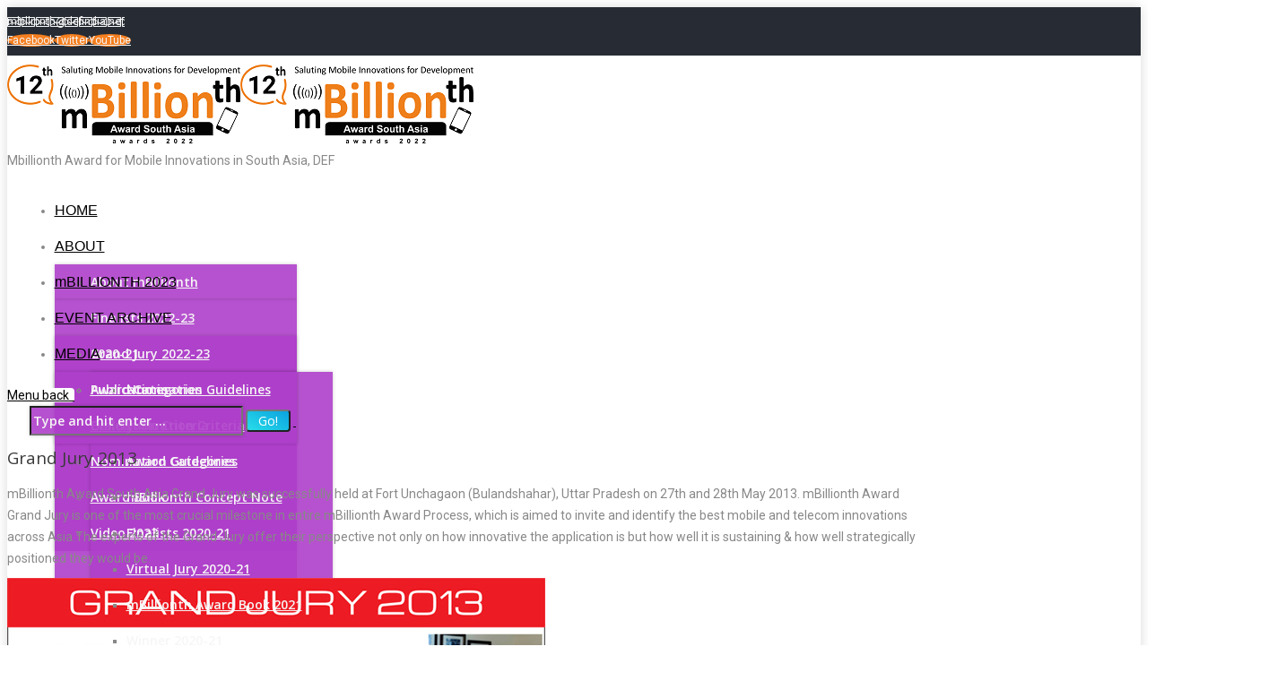

--- FILE ---
content_type: text/html; charset=UTF-8
request_url: https://www.mbillionth.in/grand-jury-2013/
body_size: 74546
content:
<!DOCTYPE html>
<!--[if IE 6]>
<html id="ie6" class="ancient-ie old-ie no-js" lang="en-US">
<![endif]-->
<!--[if IE 7]>
<html id="ie7" class="ancient-ie old-ie no-js" lang="en-US">
<![endif]-->
<!--[if IE 8]>
<html id="ie8" class="old-ie no-js" lang="en-US">
<![endif]-->
<!--[if IE 9]>
<html id="ie9" class="old-ie9 no-js" lang="en-US">
<![endif]-->
<!--[if !(IE 6) | !(IE 7) | !(IE 8)  ]><!-->
<html class="no-js" lang="en-US">
<!--<![endif]-->
<head>
	<meta charset="UTF-8" />
		<meta name="viewport" content="width=device-width, initial-scale=1, maximum-scale=1">
		<script type="text/javascript">
function createCookie(a,d,b){if(b){var c=new Date;c.setTime(c.getTime()+864E5*b);b="; expires="+c.toGMTString()}else b="";document.cookie=a+"="+d+b+"; path=/"}function readCookie(a){a+="=";for(var d=document.cookie.split(";"),b=0;b<d.length;b++){for(var c=d[b];" "==c.charAt(0);)c=c.substring(1,c.length);if(0==c.indexOf(a))return c.substring(a.length,c.length)}return null}function eraseCookie(a){createCookie(a,"",-1)}
function areCookiesEnabled(){var a=!1;createCookie("testing","Hello",1);null!=readCookie("testing")&&(a=!0,eraseCookie("testing"));return a}(function(a){var d=readCookie("devicePixelRatio"),b=void 0===a.devicePixelRatio?1:a.devicePixelRatio;areCookiesEnabled()&&null==d&&(createCookie("devicePixelRatio",b,7),1!=b&&a.location.reload(!0))})(window);
</script>	<title>Mbillionth Award for Mobile Innovations in South Asia, DEF |   Grand Jury 2013</title>
	<link rel="profile" href="http://gmpg.org/xfn/11" />
	<link rel="pingback" href="https://www.mbillionth.in/xmlrpc.php" />
	<!--[if IE]>
	<script src="//html5shiv.googlecode.com/svn/trunk/html5.js"></script>
	<![endif]-->
		<link rel='dns-prefetch' href='//fonts.googleapis.com' />
<link rel='dns-prefetch' href='//s.w.org' />
<link rel="alternate" type="application/rss+xml" title="Mbillionth Award for Mobile Innovations in South Asia, DEF &raquo; Feed" href="https://www.mbillionth.in/feed/" />
<link rel="alternate" type="application/rss+xml" title="Mbillionth Award for Mobile Innovations in South Asia, DEF &raquo; Comments Feed" href="https://www.mbillionth.in/comments/feed/" />
<link rel="alternate" type="application/rss+xml" title="Mbillionth Award for Mobile Innovations in South Asia, DEF &raquo; Grand Jury 2013 Comments Feed" href="https://www.mbillionth.in/grand-jury-2013/feed/" />
		<script type="text/javascript">
			window._wpemojiSettings = {"baseUrl":"https:\/\/s.w.org\/images\/core\/emoji\/11\/72x72\/","ext":".png","svgUrl":"https:\/\/s.w.org\/images\/core\/emoji\/11\/svg\/","svgExt":".svg","source":{"concatemoji":"https:\/\/www.mbillionth.in\/wp-includes\/js\/wp-emoji-release.min.js?ver=4.9.19"}};
			!function(e,a,t){var n,r,o,i=a.createElement("canvas"),p=i.getContext&&i.getContext("2d");function s(e,t){var a=String.fromCharCode;p.clearRect(0,0,i.width,i.height),p.fillText(a.apply(this,e),0,0);e=i.toDataURL();return p.clearRect(0,0,i.width,i.height),p.fillText(a.apply(this,t),0,0),e===i.toDataURL()}function c(e){var t=a.createElement("script");t.src=e,t.defer=t.type="text/javascript",a.getElementsByTagName("head")[0].appendChild(t)}for(o=Array("flag","emoji"),t.supports={everything:!0,everythingExceptFlag:!0},r=0;r<o.length;r++)t.supports[o[r]]=function(e){if(!p||!p.fillText)return!1;switch(p.textBaseline="top",p.font="600 32px Arial",e){case"flag":return s([55356,56826,55356,56819],[55356,56826,8203,55356,56819])?!1:!s([55356,57332,56128,56423,56128,56418,56128,56421,56128,56430,56128,56423,56128,56447],[55356,57332,8203,56128,56423,8203,56128,56418,8203,56128,56421,8203,56128,56430,8203,56128,56423,8203,56128,56447]);case"emoji":return!s([55358,56760,9792,65039],[55358,56760,8203,9792,65039])}return!1}(o[r]),t.supports.everything=t.supports.everything&&t.supports[o[r]],"flag"!==o[r]&&(t.supports.everythingExceptFlag=t.supports.everythingExceptFlag&&t.supports[o[r]]);t.supports.everythingExceptFlag=t.supports.everythingExceptFlag&&!t.supports.flag,t.DOMReady=!1,t.readyCallback=function(){t.DOMReady=!0},t.supports.everything||(n=function(){t.readyCallback()},a.addEventListener?(a.addEventListener("DOMContentLoaded",n,!1),e.addEventListener("load",n,!1)):(e.attachEvent("onload",n),a.attachEvent("onreadystatechange",function(){"complete"===a.readyState&&t.readyCallback()})),(n=t.source||{}).concatemoji?c(n.concatemoji):n.wpemoji&&n.twemoji&&(c(n.twemoji),c(n.wpemoji)))}(window,document,window._wpemojiSettings);
		</script>
		<style type="text/css">
img.wp-smiley,
img.emoji {
	display: inline !important;
	border: none !important;
	box-shadow: none !important;
	height: 1em !important;
	width: 1em !important;
	margin: 0 .07em !important;
	vertical-align: -0.1em !important;
	background: none !important;
	padding: 0 !important;
}
</style>
<link rel='stylesheet' id='jquery.prettyphoto-css'  href='https://www.mbillionth.in/wp-content/plugins/wp-video-lightbox/css/prettyPhoto.css?ver=4.9.19' type='text/css' media='all' />
<link rel='stylesheet' id='video-lightbox-css'  href='https://www.mbillionth.in/wp-content/plugins/wp-video-lightbox/wp-video-lightbox.css?ver=4.9.19' type='text/css' media='all' />
<link rel='stylesheet' id='image-hover-effects-css-css'  href='https://www.mbillionth.in/wp-content/plugins/mega-addons-for-visual-composer/css/ihover.css?ver=4.9.19' type='text/css' media='all' />
<link rel='stylesheet' id='style-css-css'  href='https://www.mbillionth.in/wp-content/plugins/mega-addons-for-visual-composer/css/style.css?ver=4.9.19' type='text/css' media='all' />
<link rel='stylesheet' id='font-awesome-latest-css'  href='https://www.mbillionth.in/wp-content/plugins/mega-addons-for-visual-composer/css/font-awesome/css/font-awesome.css?ver=4.9.19' type='text/css' media='all' />
<link rel='stylesheet' id='rs-plugin-settings-css'  href='https://www.mbillionth.in/wp-content/plugins/revslider/rs-plugin/css/settings.css?ver=4.6.5' type='text/css' media='all' />
<style id='rs-plugin-settings-inline-css' type='text/css'>
.tp-caption a{color:#ff7302;text-shadow:none;-webkit-transition:all 0.2s ease-out;-moz-transition:all 0.2s ease-out;-o-transition:all 0.2s ease-out;-ms-transition:all 0.2s ease-out}.tp-caption a:hover{color:#ffa902}
</style>
<link rel='stylesheet' id='bodhi-svgs-attachment-css'  href='https://www.mbillionth.in/wp-content/plugins/svg-support/css/svgs-attachment.css?ver=4.9.19' type='text/css' media='all' />
<link rel='stylesheet' id='dt-web-fonts-css'  href='https://fonts.googleapis.com/css?family=Roboto%7COpen+Sans%3A400%2C600&#038;ver=4.9.19' type='text/css' media='all' />
<link rel='stylesheet' id='dt-main-css'  href='https://www.mbillionth.in/wp-content/themes/dt-the7/css/main.min.css?ver=1.2.0' type='text/css' media='all' />
<!--[if lt IE 9]>
<link rel='stylesheet' id='dt-old-ie-css'  href='https://www.mbillionth.in/wp-content/themes/dt-the7/css/old-ie.min.css?ver=1.2.0' type='text/css' media='all' />
<![endif]-->
<link rel='stylesheet' id='dt-awsome-fonts-css'  href='https://www.mbillionth.in/wp-content/themes/dt-the7/css/font-awesome.min.css?ver=1.2.0' type='text/css' media='all' />
<link rel='stylesheet' id='dt-fontello-css'  href='https://www.mbillionth.in/wp-content/themes/dt-the7/css/fontello/css/fontello.css?ver=1.2.0' type='text/css' media='all' />
<!--[if lt IE 9]>
<link rel='stylesheet' id='dt-custom-old-ie.less-css'  href='https://www.mbillionth.in/wp-content/uploads/wp-less/dt-the7/css/custom-old-ie-d333b25f4a.css?ver=1.2.0' type='text/css' media='all' />
<![endif]-->
<link rel='stylesheet' id='dt-main.less-css'  href='https://www.mbillionth.in/wp-content/uploads/wp-less/dt-the7/css/main-edd0f859bf.css?ver=1.2.0' type='text/css' media='all' />
<link rel='stylesheet' id='dt-custom.less-css'  href='https://www.mbillionth.in/wp-content/uploads/wp-less/dt-the7/css/custom-d333b25f4a.css?ver=1.2.0' type='text/css' media='all' />
<link rel='stylesheet' id='dt-media.less-css'  href='https://www.mbillionth.in/wp-content/uploads/wp-less/dt-the7/css/media-808a187a25.css?ver=1.2.0' type='text/css' media='all' />
<link rel='stylesheet' id='style-css'  href='https://www.mbillionth.in/wp-content/themes/dt-the7/style.css?ver=1.2.0' type='text/css' media='all' />
<style id='style-inline-css' type='text/css'>
.home-photoghy-header {
    width: 95%;
    font-size: 14px;
    font-family: 'Arvo', Arial, Helvetica, Verdana, sans-serif;
    color: #fff;
    background: #272c34;
    border-right: 10px solid #0083f1;
    padding: 8px 15px;
    margin-bottom: 20px;
}
.home-photoghy-header1 {
    width: 95%;
    font-size: 14px;
    font-family: 'Arvo', Arial, Helvetica, Verdana, sans-serif;
    color: #fff;
    background: #272c34;
    border-right: 10px solid #0083f1;
    padding: 8px 15px;
    margin-bottom: 20px;
    text-align:center
}

.frizzly-content.frizzly-button-container.frizzly-button-size-small.frizzly-theme-square.frizzly-left {
    display: none;
}
.wpb_row.wf-container {
    margin-left: 140px;
}

img.vc_single_image-img.attachment-full.retinized {
    width: 100%;
}
form.ufbl-front-form {
    color: #000;
}
.ufbl-form-title {
    display: none;
}
img.video_lightbox_anchor_image {
    margin-top: 20px;
    display: block;
    margin-left: auto;
    margin-right: auto;    
    }
.wf-container-footer {
    margin-left: 90px;
}
html:not(.mobile-true) #header img {
opacity: 1; 
}
html:not(.mobile-true) #main img:not(.animate-element,.ls-s-1) {
opacity: 1; 
}
.wpb_row.wf-container {
    margin-left: -5px;
}
</style>
<script type='text/javascript' src='https://www.mbillionth.in/wp-includes/js/jquery/jquery.js?ver=1.12.4'></script>
<script type='text/javascript' src='https://www.mbillionth.in/wp-includes/js/jquery/jquery-migrate.min.js?ver=1.4.1'></script>
<script type='text/javascript' src='https://www.mbillionth.in/wp-content/plugins/wp-video-lightbox/js/jquery.prettyPhoto.min.js?ver=3.1.6'></script>
<script type='text/javascript'>
/* <![CDATA[ */
var vlpp_vars = {"prettyPhoto_rel":"wp-video-lightbox","animation_speed":"fast","slideshow":"5000","autoplay_slideshow":"false","opacity":"0.80","show_title":"true","allow_resize":"true","allow_expand":"true","default_width":"640","default_height":"480","counter_separator_label":"\/","theme":"pp_default","horizontal_padding":"20","hideflash":"false","wmode":"opaque","autoplay":"false","modal":"false","deeplinking":"false","overlay_gallery":"true","overlay_gallery_max":"30","keyboard_shortcuts":"true","ie6_fallback":"true"};
/* ]]> */
</script>
<script type='text/javascript' src='https://www.mbillionth.in/wp-content/plugins/wp-video-lightbox/js/video-lightbox.js?ver=3.1.6'></script>
<script type='text/javascript' src='https://www.mbillionth.in/wp-includes/js/jquery/ui/core.min.js?ver=1.11.4'></script>
<script type='text/javascript' src='https://www.mbillionth.in/wp-content/plugins/mega-addons-for-visual-composer/js/script.js?ver=4.9.19'></script>
<script type='text/javascript' src='https://www.mbillionth.in/wp-content/plugins/revslider/rs-plugin/js/jquery.themepunch.tools.min.js?ver=4.6.5'></script>
<script type='text/javascript' src='https://www.mbillionth.in/wp-content/plugins/revslider/rs-plugin/js/jquery.themepunch.revolution.min.js?ver=4.6.5'></script>
<script type='text/javascript'>
/* <![CDATA[ */
var cssTarget = "img.style-svg";
var ForceInlineSVGActive = "false";
/* ]]> */
</script>
<script type='text/javascript' src='https://www.mbillionth.in/wp-content/plugins/svg-support/js/min/svgs-inline-min.js?ver=1.0.0'></script>
<script type='text/javascript'>
/* <![CDATA[ */
var dtLocal = {"passText":"To view this protected post, enter the password below:","moreButtonText":{"loading":"Loading..."},"postID":"158","ajaxurl":"https:\/\/www.mbillionth.in\/wp-admin\/admin-ajax.php","contactNonce":"8f07129878","ajaxNonce":"34ee5e052e","pageData":{"type":"page","template":"page","layout":null},"themeSettings":{"smoothScroll":"off","lazyLoading":false,"accentColor":{"mode":"solid","color":"#ffcc2a"},"mobileHeader":{"firstSwitchPoint":900},"content":{"responsivenessTreshold":970,"textColor":"#888888","headerColor":"#3a3a3a"},"stripes":{"stripe1":{"textColor":"#888888","headerColor":"#3a3a3a"},"stripe2":{"textColor":"#b8b8b8","headerColor":"#f9f9f9"},"stripe3":{"textColor":"#43494f","headerColor":"#2f363d"}}}};
/* ]]> */
</script>
<script type='text/javascript' src='https://www.mbillionth.in/wp-content/themes/dt-the7/js/above-the-fold.min.js?ver=1.2.0'></script>
<link rel='https://api.w.org/' href='https://www.mbillionth.in/wp-json/' />
<link rel="EditURI" type="application/rsd+xml" title="RSD" href="https://www.mbillionth.in/xmlrpc.php?rsd" />
<link rel="wlwmanifest" type="application/wlwmanifest+xml" href="https://www.mbillionth.in/wp-includes/wlwmanifest.xml" /> 
<meta name="generator" content="WordPress 4.9.19" />
<link rel="canonical" href="https://www.mbillionth.in/grand-jury-2013/" />
<link rel='shortlink' href='https://www.mbillionth.in/?p=158' />
<link rel="alternate" type="application/json+oembed" href="https://www.mbillionth.in/wp-json/oembed/1.0/embed?url=https%3A%2F%2Fwww.mbillionth.in%2Fgrand-jury-2013%2F" />
<link rel="alternate" type="text/xml+oembed" href="https://www.mbillionth.in/wp-json/oembed/1.0/embed?url=https%3A%2F%2Fwww.mbillionth.in%2Fgrand-jury-2013%2F&#038;format=xml" />
		<script type="text/javascript">
			jQuery(document).ready(function() {
				// CUSTOM AJAX CONTENT LOADING FUNCTION
				var ajaxRevslider = function(obj) {
				
					// obj.type : Post Type
					// obj.id : ID of Content to Load
					// obj.aspectratio : The Aspect Ratio of the Container / Media
					// obj.selector : The Container Selector where the Content of Ajax will be injected. It is done via the Essential Grid on Return of Content
					
					var content = "";

					data = {};
					
					data.action = 'revslider_ajax_call_front';
					data.client_action = 'get_slider_html';
					data.token = '0f9d8891e5';
					data.type = obj.type;
					data.id = obj.id;
					data.aspectratio = obj.aspectratio;
					
					// SYNC AJAX REQUEST
					jQuery.ajax({
						type:"post",
						url:"https://www.mbillionth.in/wp-admin/admin-ajax.php",
						dataType: 'json',
						data:data,
						async:false,
						success: function(ret, textStatus, XMLHttpRequest) {
							if(ret.success == true)
								content = ret.data;								
						},
						error: function(e) {
							console.log(e);
						}
					});
					
					 // FIRST RETURN THE CONTENT WHEN IT IS LOADED !!
					 return content;						 
				};
				
				// CUSTOM AJAX FUNCTION TO REMOVE THE SLIDER
				var ajaxRemoveRevslider = function(obj) {
					return jQuery(obj.selector+" .rev_slider").revkill();
				};

				// EXTEND THE AJAX CONTENT LOADING TYPES WITH TYPE AND FUNCTION
				var extendessential = setInterval(function() {
					if (jQuery.fn.tpessential != undefined) {
						clearInterval(extendessential);
						if(typeof(jQuery.fn.tpessential.defaults) !== 'undefined') {
							jQuery.fn.tpessential.defaults.ajaxTypes.push({type:"revslider",func:ajaxRevslider,killfunc:ajaxRemoveRevslider,openAnimationSpeed:0.3});   
							// type:  Name of the Post to load via Ajax into the Essential Grid Ajax Container
							// func: the Function Name which is Called once the Item with the Post Type has been clicked
							// killfunc: function to kill in case the Ajax Window going to be removed (before Remove function !
							// openAnimationSpeed: how quick the Ajax Content window should be animated (default is 0.3)
						}
					}
				},30);
			});
		</script>
				<script type="text/javascript">
			dtGlobals.logoEnabled = 1;
			dtGlobals.logoURL = 'https://www.mbillionth.in/wp-content/uploads/2022/07/logo.png 1x, https://www.mbillionth.in/wp-content/uploads/2022/07/logo.png 2x';
			dtGlobals.logoW = '260';
			dtGlobals.logoH = '88';
			smartMenu = 1;
		</script>
		<meta name="generator" content="Powered by Visual Composer - drag and drop page builder for WordPress."/>
<!--[if lte IE 9]><link rel="stylesheet" type="text/css" href="https://www.mbillionth.in/wp-content/plugins/js_composer/assets/css/vc_lte_ie9.min.css" media="screen"><![endif]--><!--[if IE  8]><link rel="stylesheet" type="text/css" href="https://www.mbillionth.in/wp-content/plugins/js_composer/assets/css/vc-ie8.min.css" media="screen"><![endif]--><noscript><style type="text/css"> .wpb_animate_when_almost_visible { opacity: 1; }</style></noscript>	<style type="text/css">
	.back:hover {
  background-color: #727377!important;
  cursor:pointer;
}
</style>
	</head>

<body class="page-template-default page page-id-158 boxed-layout srcset-enabled btn-flat style-ios phantom-fade wpb-js-composer js-comp-ver-4.12.1 vc_responsive">



<div id="page" class="boxed">
<!-- left, center, classic, side -->


		<!-- !Header -->
	<header id="header" class="menu-centered show-device-logo show-mobile-logo dt-parent-menu-clickable logo-left" role="banner"><!-- class="overlap"; class="logo-left", class="logo-center", class="logo-classic" -->

				<!-- !Top-bar -->
		<div id="top-bar" role="complementary" class="text-small solid-bg top-bar-hide">
			<div class="wf-wrap">
				<div class="wf-container-top">
					<div class="wf-table wf-mobile-collapsed">

						
						<div class=" wf-td"><span class="mini-contacts email icon-off">mbillionth@defindia.net</span></div>
						<div class="right-block wf-td"><div class="soc-ico custom-bg hover-gradient-bg"><a title="Facebook" target="_blank" href="https://www.facebook.com/mbillionth" class="facebook"><span class="assistive-text">Facebook</span></a><a title="Twitter" target="_blank" href="https://twitter.com/mBillionth" class="twitter"><span class="assistive-text">Twitter</span></a><a title="YouTube" target="_blank" href="https://www.youtube.com/user/mbillionth" class="you-tube"><span class="assistive-text">YouTube</span></a></div></div>
					</div><!-- .wf-table -->
				</div><!-- .wf-container-top -->
			</div><!-- .wf-wrap -->
		</div><!-- #top-bar -->
		<div class="wf-wrap ">

			<div class="wf-table">

								<!-- !- Branding -->
				<div id="branding" class="wf-td">

					<a href="https://www.mbillionth.in/"><img class=" preload-me" srcset="https://www.mbillionth.in/wp-content/uploads/2022/07/logo.png 1x, https://www.mbillionth.in/wp-content/uploads/2022/07/logo.png 2x" width="260" height="88"  alt="Mbillionth Award for Mobile Innovations in South Asia, DEF" /><img class="mobile-logo preload-me" srcset="https://www.mbillionth.in/wp-content/uploads/2022/07/logo.png 1x, https://www.mbillionth.in/wp-content/uploads/2022/07/logo.png 2x" width="260" height="88"  alt="Mbillionth Award for Mobile Innovations in South Asia, DEF" /></a>
					<div id="site-title" class="assistive-text">Mbillionth Award for Mobile Innovations in South Asia, DEF</div>
					<div id="site-description" class="assistive-text"></div>
				</div>
						<!-- !- Navigation -->
		<nav id="navigation" class="wf-td">
			<ul id="main-nav" class="fancy-rollovers wf-mobile-hidden brackets">
<li class=" menu-item menu-item-type-custom menu-item-object-custom menu-item-15337 first"><a href="http://mbillionth.in/"><span>HOME</span></a></li> 
<li class=" menu-item menu-item-type-custom menu-item-object-custom menu-item-has-children menu-item-11775 has-children"><a href="#"><span>ABOUT</span></a><div class="sub-nav"><ul>
<li class=" menu-item menu-item-type-post_type menu-item-object-page menu-item-15840 first level-arrows-on"><a href="https://www.mbillionth.in/about-mbillionth/"><span>About mBillionth</span></a></li> </ul></div></li> 
<li class=" menu-item menu-item-type-custom menu-item-object-custom menu-item-has-children menu-item-15845 has-children"><a href="#"><span>mBILLIONTH 2023</span></a><div class="sub-nav"><ul>
<li class=" menu-item menu-item-type-post_type menu-item-object-page menu-item-15959 first level-arrows-on"><a href="https://www.mbillionth.in/finalists-2022-23/"><span>Finalists 2022-23</span></a></li> 
<li class=" menu-item menu-item-type-post_type menu-item-object-page menu-item-15974 level-arrows-on"><a href="https://www.mbillionth.in/grand-jury-2022-23/"><span>Grand Jury 2022-23</span></a></li> 
<li class=" menu-item menu-item-type-post_type menu-item-object-page menu-item-15846 level-arrows-on"><a href="https://www.mbillionth.in/award-categories-2022/"><span>Award Categories</span></a></li> 
<li class=" menu-item menu-item-type-post_type menu-item-object-page menu-item-15847 level-arrows-on"><a href="https://www.mbillionth.in/evaluation-criteria-2022/"><span>Evaluation Criteria</span></a></li> 
<li class=" menu-item menu-item-type-post_type menu-item-object-page menu-item-15849 level-arrows-on"><a href="https://www.mbillionth.in/nomination-guidelines-2022/"><span>Nomination Guidelines</span></a></li> 
<li class=" menu-item menu-item-type-custom menu-item-object-custom menu-item-15981 level-arrows-on"><a href="https://www.mbillionth.in/wp-content/uploads/2023/03/mBillionth-Award-2023_PRINT-1-1.pdf"><span>Award Book</span></a></li> 
<li class=" menu-item menu-item-type-post_type menu-item-object-page menu-item-16026 level-arrows-on"><a href="https://www.mbillionth.in/video-2023/"><span>Video 2023</span></a></li> </ul></div></li> 
<li class=" menu-item menu-item-type-custom menu-item-object-custom current-menu-ancestor menu-item-has-children menu-item-11793 act has-children"><a href="#"><span>EVENT ARCHIVE</span></a><div class="sub-nav"><ul>
<li class=" menu-item menu-item-type-custom menu-item-object-custom menu-item-has-children menu-item-15767 first has-children level-arrows-on"><a href="#"><span>2020-21</span></a><div class="sub-nav"><ul>
<li class=" menu-item menu-item-type-post_type menu-item-object-page menu-item-15272 first level-arrows-on"><a href="https://www.mbillionth.in/nomination-guidelines-2/"><span>Nomination Guidelines</span></a></li> 
<li class=" menu-item menu-item-type-post_type menu-item-object-page menu-item-15273 level-arrows-on"><a href="https://www.mbillionth.in/evaluation-criteria/"><span>Evaluation Criteria</span></a></li> 
<li class=" menu-item menu-item-type-post_type menu-item-object-page menu-item-15290 level-arrows-on"><a href="https://www.mbillionth.in/award-categories-2020/"><span>Award Categories</span></a></li> 
<li class=" menu-item menu-item-type-custom menu-item-object-custom menu-item-15318 level-arrows-on"><a href="http://mbillionth.in/wp-content/uploads/2020/08/mBillionth-Concept-Note_29-Aug-2020.pdf" target="_blank"><span>mBillionth Concept Note</span></a></li> 
<li class=" menu-item menu-item-type-post_type menu-item-object-page menu-item-15447 level-arrows-on"><a href="https://www.mbillionth.in/finalists-2020-21/"><span>Finalists 2020-21</span></a></li> 
<li class=" menu-item menu-item-type-post_type menu-item-object-page menu-item-15480 level-arrows-on"><a href="https://www.mbillionth.in/grand-jury-2020-21/"><span>Virtual Jury 2020-21</span></a></li> 
<li class=" menu-item menu-item-type-custom menu-item-object-custom menu-item-15635 level-arrows-on"><a href="https://www.mbillionth.in/wp-content/uploads/2021/06/mBillionth-Award-Book-2020-21-2.pdf" target="_blank"><span>mBillionth Award Book 2021</span></a></li> 
<li class=" menu-item menu-item-type-post_type menu-item-object-page menu-item-15631 level-arrows-on"><a href="https://www.mbillionth.in/winner-2021/"><span>Winner 2020-21</span></a></li> 
<li class=" menu-item menu-item-type-custom menu-item-object-custom menu-item-15768 level-arrows-on"><a href="https://www.youtube.com/playlist?list=PLxhZ5_fZfXy-PB0FTaX0XngG-scWjYYpd"><span>Winner Videos 2020-21</span></a></li> 
<li class=" menu-item menu-item-type-custom menu-item-object-custom menu-item-15633 level-arrows-on"><a href="https://www.mbillionth.in/wp-content/uploads/2021/05/PRESS-RELEASE-mBillionth-2.pdf" target="_blank"><span>Press Release 2020-21</span></a></li> </ul></div></li> 
<li class=" menu-item menu-item-type-custom menu-item-object-custom menu-item-has-children menu-item-15260 has-children level-arrows-on"><a href="#"><span>2019-20</span></a><div class="sub-nav"><ul>
<li class=" menu-item menu-item-type-post_type menu-item-object-page menu-item-15236 first level-arrows-on"><a href="https://www.mbillionth.in/winner-2020/"><span>Winners 2019-2020</span></a></li> 
<li class=" menu-item menu-item-type-post_type menu-item-object-page menu-item-14918 level-arrows-on"><a href="https://www.mbillionth.in/finalists-2019/"><span>Finalists</span></a></li> 
<li class=" menu-item menu-item-type-custom menu-item-object-custom menu-item-15744 level-arrows-on"><a href="https://www.mbillionth.in/wp-content/uploads/2020/02/mBillionth-2019-2020.pdf" target="_blank"><span>Award Book</span></a></li> 
<li class=" menu-item menu-item-type-custom menu-item-object-custom menu-item-15261 level-arrows-on"><a href="https://photos.app.goo.gl/ai7c2m5UqCDdKYMS9"><span>Photo Gallery</span></a></li> 
<li class=" menu-item menu-item-type-custom menu-item-object-custom menu-item-15262 level-arrows-on"><a href="https://www.youtube.com/playlist?list=PLxhZ5_fZfXy-I1lqFHrzc_3EdPY-6P4JD"><span>Video Gallery</span></a></li> 
<li class=" menu-item menu-item-type-post_type menu-item-object-page menu-item-15025 level-arrows-on"><a href="https://www.mbillionth.in/grand-jury-2019/"><span>Grand Jury</span></a></li> 
<li class=" menu-item menu-item-type-post_type menu-item-object-page menu-item-14839 level-arrows-on"><a href="https://www.mbillionth.in/mbillionth-2019/"><span>mBillionth Awards-2019-2020</span></a></li> 
<li class=" menu-item menu-item-type-custom menu-item-object-custom menu-item-14896 level-arrows-on"><a href="http://mbillionth.in/award-categories-4/"><span>Award Categories</span></a></li> 
<li class=" menu-item menu-item-type-post_type menu-item-object-page menu-item-14898 level-arrows-on"><a href="https://www.mbillionth.in/nomination-guidelines/"><span>Nomination Guidelines</span></a></li> 
<li class=" menu-item menu-item-type-post_type menu-item-object-page menu-item-14897 level-arrows-on"><a href="https://www.mbillionth.in/event-partners-2019/"><span>Event Partners</span></a></li> </ul></div></li> 
<li class=" menu-item menu-item-type-custom menu-item-object-custom menu-item-has-children menu-item-13848 has-children level-arrows-on"><a href="#"><span>2018</span></a><div class="sub-nav"><ul>
<li class=" menu-item menu-item-type-post_type menu-item-object-page menu-item-14668 first level-arrows-on"><a href="https://www.mbillionth.in/winner-2018/"><span>Winner 2018</span></a></li> 
<li class=" menu-item menu-item-type-custom menu-item-object-custom menu-item-14671 level-arrows-on"><a href="https://mbillionth.in/wp-content/uploads/2018/10/mBillionth-Awards-2018-Report-converted.pdf" target="_blank"><span>mBillionth Report 2018</span></a></li> 
<li class=" menu-item menu-item-type-custom menu-item-object-custom menu-item-15745 level-arrows-on"><a href="https://www.mbillionth.in/wp-content/uploads/2018/10/mbillionth-2018-lower.pdf" target="_blank"><span>Award Book</span></a></li> 
<li class=" menu-item menu-item-type-post_type menu-item-object-page menu-item-14429 level-arrows-on"><a href="https://www.mbillionth.in/shortlisted-2018/"><span>Shortlisted 2018</span></a></li> 
<li class=" menu-item menu-item-type-post_type menu-item-object-page menu-item-14288 level-arrows-on"><a href="https://www.mbillionth.in/grand-jury-2018/"><span>Grand Jury 2018</span></a></li> 
<li class=" menu-item menu-item-type-post_type menu-item-object-page menu-item-15737 level-arrows-on"><a href="https://www.mbillionth.in/nomination-guidelines-2018/"><span>Nomination Guidelines 2018</span></a></li> 
<li class=" menu-item menu-item-type-custom menu-item-object-custom menu-item-13898 level-arrows-on"><a href="https://mbillionth.in/evaluation-criteria-2018/"><span>Evaluation Criteria</span></a></li> 
<li class=" menu-item menu-item-type-custom menu-item-object-custom menu-item-13899 level-arrows-on"><a href="https://mbillionth.in/event-partners-2018/"><span>Event Partners</span></a></li> 
<li class=" menu-item menu-item-type-custom menu-item-object-custom menu-item-13900 level-arrows-on"><a href="https://mbillionth.in/faqs-4/"><span>FAQs</span></a></li> </ul></div></li> 
<li class=" menu-item menu-item-type-custom menu-item-object-custom menu-item-has-children menu-item-13895 has-children level-arrows-on"><a href="#"><span>2017</span></a><div class="sub-nav"><ul>
<li class=" menu-item menu-item-type-custom menu-item-object-custom menu-item-13793 first level-arrows-on"><a href="https://mbillionth.in/winners-2017/"><span>Winners</span></a></li> 
<li class=" menu-item menu-item-type-custom menu-item-object-custom menu-item-13579 level-arrows-on"><a href="https://mbillionth.in/mbillionth-finalists-2017/"><span>Finalists</span></a></li> 
<li class=" menu-item menu-item-type-post_type menu-item-object-page menu-item-13432 level-arrows-on"><a href="https://www.mbillionth.in/grand-jury-2017/"><span>Grand Jury</span></a></li> 
<li class=" menu-item menu-item-type-custom menu-item-object-custom menu-item-has-children menu-item-13873 has-children level-arrows-on"><a href="https://mbillionth.in/wp-content/uploads/2017/08/mBillionth-Report.pdf" target="_blank"><span>Event Report</span></a><div class="sub-nav"><ul>
<li class=" menu-item menu-item-type-custom menu-item-object-custom menu-item-13879 first level-arrows-on"><a href="/wp-content/uploads/2017/08/mBillionth-Awards-2017-Report.pdf" target="_blank"><span>Session Report</span></a></li> </ul></div></li> 
<li class=" menu-item menu-item-type-custom menu-item-object-custom menu-item-15746 level-arrows-on"><a href="http://mbillionth.in/wp-content/uploads/2017/08/mobile_societies.pdf" target="_blank"><span>Award Book</span></a></li> 
<li class=" menu-item menu-item-type-custom menu-item-object-custom menu-item-13884 level-arrows-on"><a href="https://photos.google.com/share/AF1QipNwZYVus8MxM1CWSWg9ncvxxkU9pbbBwu4BQPhd0nin_vL3mGrtbvUOXyvTKb4-ow?key=V0lMRmYyZWtBWm4tX3cwTlBRZzg0cEVINkduX0Fn"><span>Gallery</span></a></li> 
<li class=" menu-item menu-item-type-post_type menu-item-object-page menu-item-12013 level-arrows-on"><a href="https://www.mbillionth.in/nomination-guidelines-2017/"><span>Nomination Guidelines</span></a></li> 
<li class=" menu-item menu-item-type-post_type menu-item-object-page menu-item-13621 level-arrows-on"><a href="https://www.mbillionth.in/event-partners/"><span>Event Partners</span></a></li> 
<li class=" menu-item menu-item-type-post_type menu-item-object-page menu-item-12012 level-arrows-on"><a href="https://www.mbillionth.in/evaluation-criteria-2017/"><span>Evaluation Criteria</span></a></li> 
<li class=" menu-item menu-item-type-post_type menu-item-object-page menu-item-13212 level-arrows-on"><a href="https://www.mbillionth.in/award-categories-2017/"><span>Award Categories</span></a></li> </ul></div></li> 
<li class=" menu-item menu-item-type-custom menu-item-object-custom menu-item-has-children menu-item-13203 has-children level-arrows-on"><a href="#"><span>2016</span></a><div class="sub-nav"><ul>
<li class=" menu-item menu-item-type-post_type menu-item-object-page menu-item-12348 first level-arrows-on"><a href="https://www.mbillionth.in/grand-jury-2016/"><span>Grand jury 2016</span></a></li> 
<li class=" menu-item menu-item-type-post_type menu-item-object-page menu-item-13029 level-arrows-on"><a href="https://www.mbillionth.in/winners-2016/"><span>Winners – 2016</span></a></li> 
<li class=" menu-item menu-item-type-post_type menu-item-object-page menu-item-12587 level-arrows-on"><a href="https://www.mbillionth.in/mbillionth-finalists-2016/"><span>Finalists 2016</span></a></li> 
<li class=" menu-item menu-item-type-custom menu-item-object-custom menu-item-15751 level-arrows-on"><a href="https://www.mbillionth.in/wp-content/uploads/2022/02/mbillionth-Award-Book-2016.pdf" target="_blank"><span>Award Book</span></a></li> 
<li class=" menu-item menu-item-type-post_type menu-item-object-page menu-item-12011 level-arrows-on"><a href="https://www.mbillionth.in/award-categories-2016/"><span>Award Categories</span></a></li> 
<li class=" menu-item menu-item-type-post_type menu-item-object-page menu-item-13025 level-arrows-on"><a href="https://www.mbillionth.in/speaker-2016/"><span>Speaker 2016</span></a></li> 
<li class=" menu-item menu-item-type-custom menu-item-object-custom menu-item-13215 level-arrows-on"><a href="https://get.google.com/albumarchive/105971877216074769264/album/AF1QipM1q2pSlnlWWx7I85Y_qwwZRretIgjwdlWM7y6E?source=pwa"><span>Awards Gallery</span></a></li> 
<li class=" menu-item menu-item-type-custom menu-item-object-custom menu-item-13216 level-arrows-on"><a href="https://mbillionth.in/summit-activities-2016/"><span>Summit Activities</span></a></li> 
<li class=" menu-item menu-item-type-custom menu-item-object-custom menu-item-13217 level-arrows-on"><a href="https://mbillionth.in/inaugural-gala/"><span>Event Report</span></a></li> 
<li class=" menu-item menu-item-type-custom menu-item-object-custom menu-item-13218 level-arrows-on"><a href="https://www.youtube.com/playlist?list=PLatnFFoypdUAGofpWa9h8m9eCOHdgbR6M"><span>Award Videos</span></a></li> </ul></div></li> 
<li class=" menu-item menu-item-type-custom menu-item-object-custom menu-item-has-children menu-item-11800 has-children level-arrows-on"><a href="#"><span>2015</span></a><div class="sub-nav"><ul>
<li class=" menu-item menu-item-type-post_type menu-item-object-page menu-item-11823 first level-arrows-on"><a href="https://www.mbillionth.in/summit-activities-2015/"><span>Summit Activities</span></a></li> 
<li class=" menu-item menu-item-type-custom menu-item-object-custom menu-item-11863 level-arrows-on"><a href="/winners-2015/"><span>Winners</span></a></li> 
<li class=" menu-item menu-item-type-post_type menu-item-object-page menu-item-11862 level-arrows-on"><a href="https://www.mbillionth.in/finalist-2015/"><span>Finalists</span></a></li> 
<li class=" menu-item menu-item-type-post_type menu-item-object-page menu-item-11827 level-arrows-on"><a href="https://www.mbillionth.in/grand-jury-2015/"><span>Grand Jury</span></a></li> 
<li class=" menu-item menu-item-type-custom menu-item-object-custom menu-item-11864 level-arrows-on"><a href="https://picasaweb.google.com/105971877216074769264/MBillionthAward2015"><span>Gallery</span></a></li> 
<li class=" menu-item menu-item-type-custom menu-item-object-custom menu-item-11865 level-arrows-on"><a href="/wp-content/uploads/2015/08/mBillionth-book-2015.pdf"><span>Award Book</span></a></li> 
<li class=" menu-item menu-item-type-post_type menu-item-object-page menu-item-11834 level-arrows-on"><a href="https://www.mbillionth.in/award-categories/"><span>Award Categories</span></a></li> </ul></div></li> 
<li class=" menu-item menu-item-type-custom menu-item-object-custom menu-item-has-children menu-item-11799 has-children level-arrows-on"><a href="/mb-2014/"><span>2014</span></a><div class="sub-nav"><ul>
<li class=" menu-item menu-item-type-post_type menu-item-object-page menu-item-11819 first level-arrows-on"><a href="https://www.mbillionth.in/winners-2014/"><span>Winners</span></a></li> 
<li class=" menu-item menu-item-type-post_type menu-item-object-page menu-item-11822 level-arrows-on"><a href="https://www.mbillionth.in/finalists-2014/"><span>Finalists</span></a></li> 
<li class=" menu-item menu-item-type-custom menu-item-object-custom menu-item-15753 level-arrows-on"><a href="https://www.mbillionth.in/wp-content/uploads/2022/02/mBillionth-Award-Book-2014.pdf" target="_blank"><span>Award Book</span></a></li> 
<li class=" menu-item menu-item-type-post_type menu-item-object-page menu-item-11825 level-arrows-on"><a href="https://www.mbillionth.in/summit-activities-2/"><span>Summit Activities</span></a></li> 
<li class=" menu-item menu-item-type-post_type menu-item-object-page menu-item-11829 level-arrows-on"><a href="https://www.mbillionth.in/grand-jury-2014/"><span>Grand Jury</span></a></li> 
<li class=" menu-item menu-item-type-post_type menu-item-object-page menu-item-11835 level-arrows-on"><a href="https://www.mbillionth.in/award-categories-3/"><span>Award categories</span></a></li> </ul></div></li> 
<li class=" menu-item menu-item-type-custom menu-item-object-custom current-menu-ancestor current-menu-parent menu-item-has-children menu-item-11798 act has-children level-arrows-on"><a href="/mb-2013/"><span>2013</span></a><div class="sub-nav"><ul>
<li class=" menu-item menu-item-type-post_type menu-item-object-page menu-item-11826 first level-arrows-on"><a href="https://www.mbillionth.in/summit-activities/"><span>Summit Activities</span></a></li> 
<li class=" menu-item menu-item-type-post_type menu-item-object-page menu-item-11838 level-arrows-on"><a href="https://www.mbillionth.in/winners-2013/"><span>Winners</span></a></li> 
<li class=" menu-item menu-item-type-post_type menu-item-object-page menu-item-11861 level-arrows-on"><a href="https://www.mbillionth.in/finalists-2013/"><span>Finalists</span></a></li> 
<li class=" menu-item menu-item-type-custom menu-item-object-custom menu-item-15761 level-arrows-on"><a href="/wp-content/uploads/2022/02/mBillionth-book-2013.pdf" target="_blank"><span>Award Book 2013</span></a></li> 
<li class=" menu-item menu-item-type-post_type menu-item-object-page current-menu-item page_item page-item-158 current_page_item menu-item-11828 act level-arrows-on"><a href="https://www.mbillionth.in/grand-jury-2013/"><span>Grand Jury</span></a></li> 
<li class=" menu-item menu-item-type-post_type menu-item-object-page menu-item-11841 level-arrows-on"><a href="https://www.mbillionth.in/gallery-2013-2/"><span>Gallery</span></a></li> 
<li class=" menu-item menu-item-type-post_type menu-item-object-page menu-item-11844 level-arrows-on"><a href="https://www.mbillionth.in/eminent-speakers/"><span>Eminent Speakers</span></a></li> </ul></div></li> 
<li class=" menu-item menu-item-type-custom menu-item-object-custom menu-item-has-children menu-item-11797 has-children level-arrows-on"><a href="/mb-2012/"><span>2012</span></a><div class="sub-nav"><ul>
<li class=" menu-item menu-item-type-post_type menu-item-object-page menu-item-11824 first level-arrows-on"><a href="https://www.mbillionth.in/summit-activities-2012/"><span>Summit Activities</span></a></li> 
<li class=" menu-item menu-item-type-post_type menu-item-object-page menu-item-11859 level-arrows-on"><a href="https://www.mbillionth.in/event-2012-2/winners-2012/"><span>Winners</span></a></li> 
<li class=" menu-item menu-item-type-post_type menu-item-object-page menu-item-11860 level-arrows-on"><a href="https://www.mbillionth.in/event-2012-2/finalists-2012/"><span>Finalists</span></a></li> 
<li class=" menu-item menu-item-type-custom menu-item-object-custom menu-item-15760 level-arrows-on"><a href="/wp-content/uploads/2022/02/mbillionth-book-2012.pdf" target="_blank"><span>Award Book 2012</span></a></li> 
<li class=" menu-item menu-item-type-post_type menu-item-object-page menu-item-11852 level-arrows-on"><a href="https://www.mbillionth.in/event-2012-2/gallery-2012/"><span>Gallery</span></a></li> </ul></div></li> 
<li class=" menu-item menu-item-type-custom menu-item-object-custom menu-item-has-children menu-item-14073 has-children level-arrows-on"><a href="#"><span>2011</span></a><div class="sub-nav"><ul>
<li class=" menu-item menu-item-type-custom menu-item-object-custom menu-item-14074 first level-arrows-on"><a href="https://mbillionth.in/milestones/mbillionth-2011/winners-2011/"><span>Winners</span></a></li> 
<li class=" menu-item menu-item-type-custom menu-item-object-custom menu-item-14075 level-arrows-on"><a href="https://mbillionth.in/milestones/mbillionth-2011/finalists-2011/"><span>Finalists</span></a></li> 
<li class=" menu-item menu-item-type-custom menu-item-object-custom menu-item-15755 level-arrows-on"><a href="https://www.mbillionth.in/wp-content/uploads/2022/02/mBillionth-book-2011.pdf" target="_blank"><span>Award book 2011</span></a></li> 
<li class=" menu-item menu-item-type-custom menu-item-object-custom menu-item-14076 level-arrows-on"><a href="https://mbillionth.in/event-2013/guidelines/"><span>Guidelines</span></a></li> 
<li class=" menu-item menu-item-type-custom menu-item-object-custom menu-item-14077 level-arrows-on"><a href="https://mbillionth.in/event-2013/award-categories/"><span>Award Categories</span></a></li> 
<li class=" menu-item menu-item-type-custom menu-item-object-custom menu-item-14078 level-arrows-on"><a href="https://mbillionth.in/event-2013/faqs/"><span>FAQs</span></a></li> 
<li class=" menu-item menu-item-type-custom menu-item-object-custom menu-item-14079 level-arrows-on"><a href="https://mbillionth.in/event-2013/help-desk/"><span>Help Desk</span></a></li> </ul></div></li> 
<li class=" menu-item menu-item-type-custom menu-item-object-custom menu-item-has-children menu-item-14080 has-children level-arrows-on"><a href="#"><span>2010</span></a><div class="sub-nav"><ul>
<li class=" menu-item menu-item-type-custom menu-item-object-custom menu-item-14084 first level-arrows-on"><a href="https://mbillionth.in/milestones/mbillionth-2010/finalists-2010/"><span>Finalists</span></a></li> 
<li class=" menu-item menu-item-type-custom menu-item-object-custom menu-item-14085 level-arrows-on"><a href="https://mbillionth.in/milestones/mbillionth-2010/winners-2010/"><span>Winners</span></a></li> 
<li class=" menu-item menu-item-type-custom menu-item-object-custom menu-item-15757 level-arrows-on"><a href="/wp-content/uploads/2022/02/mBillionth-book-2010.pdf" target="_blank"><span>Award Book 2010</span></a></li> 
<li class=" menu-item menu-item-type-custom menu-item-object-custom menu-item-14086 level-arrows-on"><a href="https://mbillionth.in/event-2013/guidelines/"><span>Guidelines</span></a></li> 
<li class=" menu-item menu-item-type-custom menu-item-object-custom menu-item-14087 level-arrows-on"><a href="https://mbillionth.in/event-2013/award-categories/"><span>Award Categories</span></a></li> 
<li class=" menu-item menu-item-type-custom menu-item-object-custom menu-item-14088 level-arrows-on"><a href="https://mbillionth.in/event-2013/faqs/"><span>FAQs</span></a></li> 
<li class=" menu-item menu-item-type-custom menu-item-object-custom menu-item-14089 level-arrows-on"><a href="https://mbillionth.in/event-2013/help-desk/"><span>Help Desk</span></a></li> </ul></div></li> </ul></div></li> 
<li class=" menu-item menu-item-type-custom menu-item-object-custom menu-item-has-children menu-item-15850 has-children"><a href="#"><span>MEDIA</span></a><div class="sub-nav"><ul>
<li class=" menu-item menu-item-type-post_type menu-item-object-page menu-item-15855 first level-arrows-on"><a href="https://www.mbillionth.in/publications-2/"><span>Publications</span></a></li> 
<li class=" menu-item menu-item-type-post_type menu-item-object-page menu-item-15861 level-arrows-on"><a href="https://www.mbillionth.in/gallery/"><span>Gallery</span></a></li> </ul></div></li> 
</ul>
				<a href="#show-menu" rel="nofollow" id="mobile-menu">
					<span class="menu-open">Menu</span>
					<span class="menu-back">back</span>
					<span class="wf-phone-visible">&nbsp;</span>
				</a>

			
			<div class="right-block text-near-menu "><div class="mini-search">
	<form class="searchform" role="search" method="get" action="https://www.mbillionth.in/">
		<input type="text" class="field searchform-s" name="s" value="" placeholder="Type and hit enter &hellip;" />
		<input type="submit" class="assistive-text searchsubmit" value="Go!" />
		<a href="#go" id="trigger-overlay" class="submit text-disable">&nbsp;</a>
	</form>
</div></div>
		</nav>

			
			</div><!-- .wf-table -->
		</div><!-- .wf-wrap -->

	</header><!-- #masthead -->
	
		<div class="page-title title-left breadcrumbs-off" style="min-height: 40px;">
			<div class="wf-wrap">
				<div class="wf-container-title">
					<div class="wf-table" style="height: 40px;">

						<div class="wf-td hgroup"><h1 class="h4-size">Grand Jury 2013</h1></div>
					</div>
				</div>
			</div>
		</div>

		
	
	<div id="main" class="sidebar-right"><!-- class="sidebar-none", class="sidebar-left", class="sidebar-right" -->

		
		<div class="main-gradient"></div>
		<div class="wf-wrap">
			<div class="wf-container-main">

				
	
			

			<div id="content" class="content" role="main">

			
					
					<div>mBillionth Award South Asia Grand Jury was successfully held at Fort Unchagaon (Bulandshahar), Uttar Pradesh on 27th and 28th May 2013. mBillionth Award Grand Jury is one of the most crucial milestone in entire mBillionth Award Process, which is aimed to invite and identify the best mobile and telecom innovations across Asia.The experts of the Grand Jury offer their perspective not only on how innovative the application is but how well it is sustaining &amp; how well strategically positioned they would be.</div>
<div style="clear: both; height: 10px;"></div>
<div style="width: 650px; text-align: center;"><img style="float: left;" src="http://mbillionth.in/wp-content/uploads/2013/05/collage.jpg" alt="" /></div>
<div style="clear: both; height: 10px;"></div>
<div>mBillionth Award jury is a three tier process where the entries go through rigorous review and filtering, it then goes through parameter and secondary research based evaluation and then it finally goes through diverse qualitative and quantitative discussion and voting by jurors who spent about three days to implement the jury process.</div>
<div style="clear: both; height: 10px;"></div>
<div>mBillionth South Asia Award Jury panel is mix of telecom experts, entrepreneurs, market experts, mentors, consultants, active journalists &amp; writers on Telecom Developments from 8 South Asian countries. The experts were from <strong>Vodafone India Foundation</strong>, <strong>Glocal University</strong>, <strong>Nokia</strong>, <strong>PWC</strong>, <strong>ONE97</strong>, <strong>Mydala</strong>,<strong> ICTA- Sri Lanka</strong>, <strong>ICIMOD</strong>, <strong>Steadworks</strong>, <strong>D Net- Bangladesh</strong>, <strong>Ideosync Media Combine</strong>, <strong>Mint</strong>, <strong>IIT Kanpur</strong>, <strong>Com First India Pvt Ltd</strong> etc.</div>
<div style="clear: both; height: 10px;"></div>
<div>
<hr />
<h3>Moderator : mBillionth Award Jury 2013</h3>
<hr />
<div><img style="float: left; margin-right: 10px;" src="http://mbillionth.in/wp-content/uploads/2013/05/manzar.png" alt="" /> <strong style="color: #900;">Osama Manzar</strong> | <strong>Digital Empowerment Foundation (DEF)</strong><br />
Osama Manzar is a convert social entrepreneur spearheading the mission to overcome the information barrier between India’s rural sector, and the so-called developed society, through Digital Empowerment Foundation (DEF) – the not-for-profit organization founded to accomplish the mission. He is a Member, Working Group, Internet Governance Forum of Ministry of Communication &amp; IT and was a Member, Task Force on Growth of IT, ITES &amp; Electronics HW Manufacturing Industry, Ministry of Comm &amp; IT, India.</div>
<div style="clear: both; height: 10px;"></div>
<hr />
<h3>Jury Panel : mBillionth Award 2013</h3>
<hr />
<div><img style="float: right; margin-left: 10px;" src="http://mbillionth.in/wp-content/uploads/2013/05/laura.png" alt="" /> <strong style="color: #900;">Laura Turkington</strong> | <strong>Country Head-India,Vodafone Foundation</strong><br />
Laura Turkington is the Head of “Vodafone Foundation” in India, which focuses on improving access to a better education, empowering women and using mobile innovation to create social change. Laura manages the existing portfolio and supports a number of programs and partnerships, which work to achieve this goal. Prior to this, Laura was responsible for Vodafone’s award winning corporate responsibility program in Ireland and the Vodafone Ireland Foundation. Before joining Vodafone, Laura worked as Director of Strategy for a leading NGO and has worked in several senior positions in the ICT /Telco sector both in Ireland and further afield. Laura holds a Bachelors Degree in Law.</div>
<div style="clear: both; height: 1px; border-top: 1px dashed #ccc; padding: 5px 0px 4px 0px; margin-top: 10px;"></div>
<div><img style="float: left; margin-right: 10px;" src="http://mbillionth.in/wp-content/uploads/2013/05/milind.png" alt="" /> <strong style="color: #900;">Milind Pathak</strong> | <strong>Head Global Business, One97</strong><br />
MilindPathak is a multiple Domain experience &amp; expertise in Mobile VAS / Mobile marketing &amp; advertising / interactive TV / Mobile SNS / Mobile CRM &amp; Loyalty / m-Commerce / Telecom Solutions experience. He also served the SAARC business and the mobile content solutions business unit at Comviva. MilindPathak has over seventeen years of experience in managing sales, business development, and marketing, Strategy &amp; Operations. Prior to Comviva, he was co-Ceo and country manager at Buongiorno (HongKong ltd) where he managed and developed the company&#8217;s Indian business.</div>
<div style="clear: both; height: 1px; border-top: 1px dashed #ccc; padding: 5px 0px 4px 0px; margin-top: 10px;"></div>
<div><img style="float: right; margin-left: 10px;" src="http://mbillionth.in/wp-content/uploads/2013/05/anuraj.png" alt="" /> <strong style="color: #900;">Anuraj Gambhir</strong> | <strong>Strategic Advisor and Innovation Evangelist, Steadworks</strong><br />
Anuraj has worked in the mobile telecommunications industry for over 2 decades across several parts of the mobile value web and devices ecosystem including leading Mobile Network Operators, Device Manufacturers, R&amp;D Centres, International Trade Bodies, Consultancy Firms, VAS Developers/Providers, Wireless Technology Retail and Network Solution Vendors on 4 continents &#8211; Australasia, North America, Europe &amp; Asia. He has worked from hands-on technical roles to senior executive management positions and is regarded by many as an industry visionary. Companies he has worked for include: NASA/JPL, SingTel Optus, Logica/Aethos, T-Mobile, Orange, GSM Association, Sharp, Siemens/BenQ mobile, Spice&amp; Ericsson. He has spearheaded several innovations in the advanced as well as grass-root level mobile domain in mature and emerging markets.</div>
<div style="clear: both; height: 1px; border-top: 1px dashed #ccc; padding: 5px 0px 4px 0px; margin-top: 10px;"></div>
<div><img style="float: left; margin-right: 10px;" src="http://mbillionth.in/wp-content/uploads/2013/05/arjun.png" alt="" /> <strong style="color: #900;">Arjun Basu</strong> | <strong>Co-Founder and Director, Mydala</strong><br />
Arjun Basu is Co-Founder and Director at mydala.com. He is responsible for shaping the strategy and direction of mydala, as well as overseeing the financial operations and investor relations. Prior to starting mydala.com, Arjun was a Director at Capital Fusion Partners, where he focused on promoting new businesses and raising capital. He has also worked with Capital One Bank where he managed a multi-billion multi-strategy investments portfolio. His investment focus was primarily on commercial real estate bonds (CMBS), as well as direct investments in commercial real estate and financial technology businesses.</div>
<div style="clear: both; height: 1px; border-top: 1px dashed #ccc; padding: 5px 0px 4px 0px; margin-top: 10px;"></div>
<div><img style="float: right; margin-left: 10px;" src="http://mbillionth.in/wp-content/uploads/2013/05/uppal.png" alt="" /> <strong style="color: #900;">Mahesh Uppal</strong> | <strong>Director COM FIRST (INDIA) PRIVATE LIMITED</strong><br />
Dr. Mahesh Uppal obtained a Ph.D. in Chemistry from Indian Institute of Technology, Kanpur, and later, an MA in Communication Policy Studies from City University, London. He has carried out academic research in several major universities in India and United Kingdom including Indian Institute of Science, Bangalore, Sussex and Cambridge University. He has over 20 years of consulting experience in telecommunications- in both, its roles as a major industry and utility as well as a tool to deliver national development, productivity and competitiveness. He has been actively involved in the sector since the formative years of regulation and competition. He contributed extensively to the setting up of India’s regulatory body for telecommunications(TRAI).</div>
<div style="clear: both; height: 1px; border-top: 1px dashed #ccc; padding: 5px 0px 4px 0px; margin-top: 10px;"></div>
<div><img style="float: left; margin-right: 10px;" src="http://mbillionth.in/wp-content/uploads/2013/05/indumini.png" alt="" /> <strong style="color: #900;">Indumini Kodikara</strong> | <strong>Project Manager, e-Society at Information &amp; Communication Technology Agency of Sri Lanka</strong><br />
Indumini Kodikara has a multiple domain experience in the fields of ICT4D, Agriculture, Economics &amp; Market Research. Indumini has been in the field of ICT4D for the last 5 years. She was handling over 100 grass-root level ICT Projects in Sri Lanka contributing to the growth and development of ICT in the society. Prior to joining ICTA Indumini worked at Sri Lanka Export Development Board (EDB) and her over nine years of experience there includes e-commerce applications for the development of export sector. Further as a Deputy Director at EDB she played a key role in implementing the EU-Sri Lanka Organic Agriculture Project. And she worked at a Market Research Company prior to joining EDB. Indumini holds a MBA and a B. Sc. degree in Agriculture Economics.</div>
<div style="clear: both; height: 1px; border-top: 1px dashed #ccc; padding: 5px 0px 4px 0px; margin-top: 10px;"></div>
<div><img style="float: right; margin-left: 10px;" src="http://mbillionth.in/wp-content/uploads/2013/05/sushil.png" alt="" /> <strong style="color: #900;">Sushil Raj Pandey</strong> | <strong>Knowledge Management and Communication Specialist, ICIMOD</strong><br />
SushilPandey is an Information and Communication Technology (ICT) Specialist and leads the information technology (IT) team in ICIMOD’s Information and Knowledge Management (IKM) Programme. He has 16 years of experience in the area of ICT, and his current responsibilities include the management of the enterprise-wide computing and electronic communications environment; planning, designing and implementing information systems; systems integration; and interface with mutually reinforcing systems and technology like enterprise resource planning (ERP) and knowledge management.</div>
<div style="clear: both; height: 1px; border-top: 1px dashed #ccc; padding: 5px 0px 4px 0px; margin-top: 10px;"></div>
<div><img style="float: left; margin-right: 10px;" src="http://mbillionth.in/wp-content/uploads/2013/05/mohammad.png" alt="" /> <strong style="color: #900;">Mohammad Chowdhury</strong> | <strong>Partner &amp; Telecoms Industry Leader at Price waterhouse Coopers India</strong><br />
Telecoms, IT and technology sector executive shaping and delivering growth opportunities in emerging markets. He has twenty years of experience spanning strategy, sales, commercial and business development. He also created Vodafone&#8217;s data services strategy for emerging markets including India in 2010, executed IBM&#8217;s Telco off-shoring and NGN strategies in the mid 2000s. He worked across Asia, Africa, Middle East and Europe in 70 countries. He is currently building PWC&#8217;s telecom practice in India across Consulting, Deals, Risk, Tax and Assurance.</div>
<div style="clear: both; height: 1px; border-top: 1px dashed #ccc; padding: 5px 0px 4px 0px; margin-top: 10px;"></div>
<div><img style="float: right; margin-left: 10px;" src="http://mbillionth.in/wp-content/uploads/2013/05/pranshu.png" alt="" /> <strong style="color: #900;">Pranshu Singhal</strong> | <strong>Head, Sustainability at Nokia India Private Limited</strong><br />
The strongest citadels have been built from the deepest foundations and that is how PranshuSinghal developed his career in sustainability. He was the Executive Officer at CII where he managed Environment &amp; Development projects of CII with international agencies and consulted corporations on EMS implementation up to 2002. He took on a joint freelance assignment of Philips, Motorola, Panasonic and Nokia where he developed Key Environmental Performance Indicators (KEPIs) method for assessment of life cycle environmental impacts of mobile devices, which launched him as a Project Manager at Nokia, Finland in 2004.</div>
<div style="clear: both; height: 1px; border-top: 1px dashed #ccc; padding: 5px 0px 4px 0px; margin-top: 10px;"></div>
<div><img style="float: left; margin-right: 10px;" src="http://mbillionth.in/wp-content/uploads/2013/05/binay.png" alt="" /> <strong style="color: #900;">Binay Tiwari</strong> | <strong>Director &#8211; Global Marketing &amp; Product. Vserv.mobi</strong><br />
Binay Tiwari heads Global Marketing efforts at Vserv. Prior to this, he led the Vserv Marketplace and was instrumental in growing it to global scale. His passion for the Internet has been the &#8216;pole star&#8217; of his career journey spanning Tata Broadband, Vodafone &amp; InMobi.</div>
<div style="clear: both; height: 1px; border-top: 1px dashed #ccc; padding: 5px 0px 4px 0px; margin-top: 10px;"></div>
<div><img style="float: right; margin-left: 10px;" src="http://mbillionth.in/wp-content/uploads/2013/05/ananya.png" alt="" /> <strong style="color: #900;">Dr. Ananya Raihan</strong> | <strong>Executive Director, D.Net</strong><br />
Dr. Ananya Raihan is currently the Executive Director of D.Net. He is a social entrepreneur and Economist. Dr. Raihan was awarded the Ashoka Fellowship in 2004 in recognition of his contribution as a social innovator in the area of ICT for the rural community. He holds a Ph.D. in Economics from V.M. Glushkov Institute of Cybernetics, National Academy of Science, Ukraine.</div>
<div style="clear: both; height: 1px; border-top: 1px dashed #ccc; padding: 5px 0px 4px 0px; margin-top: 10px;"></div>
<div><img style="float: left; margin-right: 10px;" src="http://mbillionth.in/wp-content/uploads/2013/05/soumya.png" alt="" /> <strong style="color: #900;">Soumya Sarkar</strong> | <strong>National Editor, Mint</strong><br />
Soumya Sarkar is News Editor in Mint, a sister publication of the Hindustan Times published in partnership with the Wall Street Journal. He has been working in Media and Communications for over two decades and was previously with The Times of India, The Indian Express Group, the Telegraph and the Down to Earth magazine. He has also worked as development and communications consultant with organizations that include the World Bank and the Aga Khan Development Network. Besides working in the areas of environment, rural livelihoods, energy and water resources, Soumya is keenly interested in science and technology issues.</div>
<div style="clear: both; height: 1px; border-top: 1px dashed #ccc; padding: 5px 0px 4px 0px; margin-top: 10px;"></div>
<div><img style="float: right; margin-left: 10px;" src="http://mbillionth.in/wp-content/uploads/2013/05/debrata.png" alt="" /> <strong style="color: #900;">Professor Debabrata Goswami</strong> | <strong>Professor at IIT Kanpur and Academic Council &amp; Advisory Council Member, Glocal University</strong><br />
Professor Debabrata Goswami is a renowned Chemistry Professor at Indian Institute of Technology, Kanpur. He is an Indian spectroscopist, winner of the Wellcome Trust Senior Research Fellow Award (2004), Swarnajayanti Award (2004). He is also an Academic Council &amp; Advisory Council Member, Glocal University, Saharanpur, UP, India. He has also participated in an internet venture by topperlearning.com for provision of education through modern methods via internet.</div>
<div style="clear: both; height: 1px; border-top: 1px dashed #ccc; padding: 5px 0px 4px 0px; margin-top: 10px;"></div>
<div><img style="float: left; margin-right: 10px;" src="http://mbillionth.in/wp-content/uploads/2013/05/mahesh.png" alt="" /> <strong style="color: #900;">Mahesh Venkateswaran</strong> | <strong>Principal &#8211; Innovation and Engagement at National Skill Development Corporation</strong><br />
Mahesh Venkateswaran is currently working as a principal, Innovation and Engagement, National Skill Development Corporation (http://www.nsdcindia.org/). Prior to this, he was CEO at KGVK Social Enterprises Limited, TVM Operations Leader at KGVK and Founder/CEO at KGVK Rural Enterprises Limited.</div>
<div style="clear: both; height: 1px; border-top: 1px dashed #ccc; padding: 5px 0px 4px 0px; margin-top: 10px;"></div>
<div><img style="float: right; margin-left: 10px;" src="http://mbillionth.in/wp-content/uploads/2013/05/rama.png" alt="" /> <strong style="color: #900;">N. Ramakrishnan</strong> | <strong>Director of Projects, Ideosync Media Combine</strong><br />
N. Ramakrishnan is a C4D specialist, and a Founder/Director of Ideosync Media Combine, a New Delhi-based communication for social change organization working on issues around health, sexuality, HIV, migration, and media access. An alumnus of the Mass Communication Research Center (MCRC), JamiaMilliaIslamia University, he is also an independent film-maker and technology enthusiast; and conducts workshops on community radio, developmental filmmaking and low cost radio and video technology. He has worked on a number of groundbreaking C4D tools and initiatives, including the National Award winning film Nirankush (1998), on female infanticide in the Indian state of Rajasthan; and the acclaimed Growing Up/Badhte Hum/Time of Our Lives (1998-2010) video module series on reproductive and sexual health for young people.He is currently also an office bearer of the Community Radio Forum, the Indian association of community radio broadcasters.</div>
</div>
<div style="clear: both; height: 1px; border-top: 1px dashed #ccc; padding: 5px 0px 4px 0px; margin-top: 10px;"></div>
<div><img style="float: left; margin-right: 10px;" src="http://mbillionth.in/wp-content/uploads/2013/05/amir.png" alt="" /> <strong style="color: #900;">Amir Ullah Khan</strong> | <strong>President of Glocal University</strong><br />
An economist working as a Senior Policy Advisor with the Bill and Melinda Gates Foundation, he holds a PhD in Commerce and Business Studies from the JamiaMillia Central University at New Delhi. Additionally, he is a Post Graduate Diploma holder in Rural Management from the Institute of Rural Management (IRMA), Anand, Gujarat. An erstwhile officer of the Indian Civil Services, Dr. Amir has worked as a researcher for the Ministry of Finance, Government of India and the UNDP at Project LARGE (Legal Adjustments and Reforms for Globalising the Economy). Besides these, he has worked in various capacities with EU, British High Commission, OXFAM, Ashoka Foundation, USAID and Deutsche GesellschaftfürTechnischeZusammenarbeit (GTZ).</div>
<div style="clear: both; height: 1px; border-top: 1px dashed #ccc; padding: 5px 0px 4px 0px; margin-top: 10px;"></div>
<div><img style="float: right; margin-left: 10px;" src="http://mbillionth.in/wp-content/uploads/2012/05/Rajen-Varada.jpg" alt="" width="120" height="120" /><strong style="color: #900;">Rajen Varada</strong> | <strong>Founder &amp; Director, Technology For The People</strong><br />
Rajen Varada is an ICT practitioner since 1995 and continues to be actively engaged in designing and implementing proof of concept solutions for rural development using technology and in particular ICT. He has developed solutions for health &amp; early childhood care:(Sisu Samrakshak UNICEF), disaster:(SMS4help – Solution Exchange), district e-governance: (Parishkaram &amp; Samadhan – Govt of AP&amp; West Bengal) and most recently ‘Labnet” a migrant labour tracking and services portal. He is actively involved for the past nine years in study, evaluation and mentoring ICT innovations which impact the social sector. Rajen has been one of the thinkers behind movements like public sector software in India and actively support community ownership of technology &#8211; from community radio, community TV to open source applications.</div>
<div style="clear: both; height: 1px; border-top: 1px dashed #ccc; padding: 5px 0px 4px 0px; margin-top: 10px;"></div>
<div><img style="float: left; margin-right: 10px;" src="http://mbillionth.in/wp-content/uploads/2012/05/Juror15.png" alt="" width="120" height="120" /><strong style="color: #900;">Madan Mohan Rao</strong> | <strong>Research Project Director, Mobile Monday</strong><br />
He graduated from the Indian Institute of Technology at Bombay and completed his advanced studies from University of Massachusetts at Amherst. He is M.S. in computer science and a Ph.D. in communications. He works as a consultant and author from Bangalore, in knowledge management and new media. He was formerly the Communications Director at the United Nations Inter Press Service bureau in New York, and vice president at IndiaWorld Communications in Bombay. He is the Research Projects Director of Mobile Monday and co-founder of the Bangalore K-Community.</div>
<div style="clear: both; height: 20px;"></div>

					
					
					

	<div id="comments" class="comments-area">
	
	
		
	
		<div class="dt-fancy-separator title-left fancy-comments-form">
			<div class="dt-fancy-title">Leave Comment<span class="separator-holder separator-right"></span></div>
		</div>

		<div id="respond" class="comment-respond">
		<h3 id="reply-title" class="comment-reply-title"> <small><a rel="nofollow" id="cancel-comment-reply-link" href="/grand-jury-2013/#respond" style="display:none;">Cancel reply</a></small></h3>			<form action="https://www.mbillionth.in/wp-comments-post.php" method="post" id="commentform" class="comment-form">
				<p class="comment-notes text-small">Your email address will not be published. Required fields are marked <span class="required">*</span></p><p class="comment-form-comment"><label class="assistive-text" for="comment">Comment</label><textarea id="comment" placeholder="Comment" name="comment" cols="45" rows="8" aria-required="true"></textarea></p><p class="form-allowed-tags text-small wf-mobile-hidden">You may use these <abbr title="HyperText Markup Language">HTML</abbr> tags and attributes:  <code>&lt;a href=&quot;&quot; title=&quot;&quot;&gt; &lt;abbr title=&quot;&quot;&gt; &lt;acronym title=&quot;&quot;&gt; &lt;b&gt; &lt;blockquote cite=&quot;&quot;&gt; &lt;cite&gt; &lt;code&gt; &lt;del datetime=&quot;&quot;&gt; &lt;em&gt; &lt;i&gt; &lt;q cite=&quot;&quot;&gt; &lt;s&gt; &lt;strike&gt; &lt;strong&gt; </code></p><div class="form-fields"><span class="comment-form-author"><label class="assistive-text" for="author">Name &#42;</label><input id="author" name="author" type="text" placeholder="Name&#42;" value="" size="30" aria-required='true' /></span>
<span class="comment-form-email"><label class="assistive-text" for="email">Email &#42;</label><input id="email" name="email" type="text" placeholder="Email&#42;" value="" size="30" aria-required='true' /></span>
<span class="comment-form-url"><label class="assistive-text" for="url">Website</label><input id="url" name="url" type="text" placeholder="Website" value="" size="30" /></span></div>
<p class="form-submit"><input name="submit" type="submit" id="submit" class="submit" value="Post Comment" /> <a href="javascript: void(0);" class="clear-form">clear form</a><a href="javascript: void(0);" class="dt-btn dt-btn-m">Submit</a><input type='hidden' name='comment_post_ID' value='158' id='comment_post_ID' />
<input type='hidden' name='comment_parent' id='comment_parent' value='0' />
</p>			</form>
			</div><!-- #respond -->
	
	</div><!-- #comments .comments-area -->

				
			
			</div><!-- #content -->

			
				<aside id="sidebar" class="sidebar">
					<div class="sidebar-content">
						<section id="shortcodes-ultimate-3" class="widget shortcodes-ultimate"><div class="textwidget"><div style="font-size: 14px;
    font-family: 'Arvo', Arial, Helvetica, Verdana, sans-serif;
    color: #fff;
    background: #272c34;
    border-right: 10px solid #0083f1;
    padding: 8px 15px;
    margin-bottom: 20px;
    text-align: center;">mBillionth Award </div>
<span class="su-lightbox" data-mfp-src="https://www.youtube.com/watch?time_continue=7&v=bJtgATqhs0U" data-mfp-type="iframe"><p style="text-align:center"><img src="http://mbillionth.in/wp-content/uploads/2016/02/Untitled-2.jpg" style="width:222px;"></p></span></div></section><section id="text-3" class="widget widget_text">			<div class="textwidget"><div style="font-size: 14px;
    font-family: 'Arvo', Arial, Helvetica, Verdana, sans-serif;
    color: #fff;
    background: #272c34;
    border-right: 10px solid #0083f1;
    padding: 8px 15px;
    margin-bottom: 20px;
    text-align: center;">Quick Links</div>
<div class="su-spoiler su-spoiler-style-fancy su-spoiler-icon-plus-square-1 su-spoiler-closed"><div class="su-spoiler-title"><span class="su-spoiler-icon"></span>DEF mint Digital Edge</div><div class="su-spoiler-content su-clearfix"><li><a href="http://www.livemint.com/Query/foDhkSNEmh0QdF8jwRFKqN/Digital-edge.html" target="_blank">DEF mint Digital Edge</a></li>
</div></div>
<div class="su-spoiler su-spoiler-style-fancy su-spoiler-icon-plus-square-1 su-spoiler-closed"><div class="su-spoiler-title"><span class="su-spoiler-icon"></span>Osama's Column in MINT</div><div class="su-spoiler-content su-clearfix"><li><a href="http://mbillionth.in/osamas-column-in-mint-2014/" target="_blank">Osama&#8217;s Column in MINT 2014</a></li>
<li><a href="/osamas-column-in-mint-2013/" target="_blank">Osama&#8217;s Column in MINT 2013</a></li>
<li><a href="/osamas-column-in-mint-2012/" target="_blank">Osama&#8217;s Column in MINT 2012</a></li>
</div></div>
<div class="su-spoiler su-spoiler-style-fancy su-spoiler-icon-plus-square-1 su-spoiler-closed"><div class="su-spoiler-title"><span class="su-spoiler-icon"></span>mBillionth Nominee Profile in MINT</div><div class="su-spoiler-content su-clearfix"><li><a href="/mbillionth-nominee-profile-in-mint-2014/" target="_blank">mBillionth Nominee Profile in MINT 2014</a></li>
<li><a href="/mbillionth-nominee-profile-in-mint-2013/" target="_blank">mBillionth Nominee Profile in MINT 2013</a></li>
<li><a href="/mbillionth-nominee-profile-in-mint-2012/" target="_blank">mBillionth Nominee Profile in MINT 2012</a></li>
</div></div>



<div class="su-spoiler su-spoiler-style-fancy su-spoiler-icon-plus-square-1 su-spoiler-closed"><div class="su-spoiler-title"><span class="su-spoiler-icon"></span>MINT Coverage</div><div class="su-spoiler-content su-clearfix">
<li><a href="/mint-2015/" target="_blank">MINT Coverage 2015</a></li>
<li><a href="/2014-2/" target="_blank">MINT Coverage 2014</a></li>
<li><a href="/mint-coverage-2013/" target="_blank">MINT Coverage 2013</a></li>
<li><a href="/mint-coverage-2012/" target="_blank">MINT Coverage 2012</a></li></div></div></div>
		</section>					</div>
				</aside><!-- #sidebar -->


		

			</div><!-- .wf-container -->
		</div><!-- .wf-wrap -->
	</div><!-- #main -->

	
	<!-- !Footer -->
	<footer id="footer" class="footer full-width-line">

		
			<div class="wf-wrap">
				<div class="wf-container-footer">
					<div class="wf-container">

						<section id="text-9" class="widget widget_text wf-cell wf-1-6">			<div class="textwidget"></div>
		</section><section id="text-7" class="widget widget_text wf-cell wf-2-3">			<div class="textwidget"><div align="center"><a href="http://defmail.defindia.org/subscription?f=alaQbQtmnWR1SphNG9CvYkNyxrPoAGw892r380Ql6bJ3Za14WLDSRWAJmiPmwWIk6KxNEj6ut5zCNjwf6c36RGZg" target="_blank" style="background:#a80017; color:#fff;padding:10px 20px;cursor:pointer; text-decoration:none;">Subscribe to our website</a></div></div>
		</section><section id="text-8" class="widget widget_text wf-cell wf-1-6">			<div class="textwidget"></div>
		</section>
					</div><!-- .wf-container -->
				</div><!-- .wf-container-footer -->
			</div><!-- .wf-wrap -->

		
<!-- !Bottom-bar -->
<div id="bottom-bar"  role="contentinfo">
	<div class="wf-wrap">
		<div class="wf-container-bottom">
			<div class="wf-table wf-mobile-collapsed">

				
				<div class="wf-td">

					
				</div>

				
					<div class="wf-td bottom-text-block">

						<p>Copyright © 2021. Digital Empowerment Foundation. All rights reserved.</p>

					</div>

				
			</div>
		</div><!-- .wf-container-bottom -->
	</div><!-- .wf-wrap -->
</div><!-- #bottom-bar -->
	</footer><!-- #footer -->



	<a href="#" class="scroll-top"></a>

</div><!-- #page -->
<link rel='stylesheet' id='magnific-popup-css'  href='https://www.mbillionth.in/wp-content/plugins/shortcodes-ultimate/assets/css/magnific-popup.css?ver=0.9.9' type='text/css' media='all' />
<link rel='stylesheet' id='font-awesome-css'  href='https://www.mbillionth.in/wp-content/plugins/js_composer/assets/lib/bower/font-awesome/css/font-awesome.min.css?ver=4.12.1' type='text/css' media='all' />
<link rel='stylesheet' id='su-shortcodes-css'  href='https://www.mbillionth.in/wp-content/plugins/shortcodes-ultimate/includes/css/shortcodes.css?ver=5.0.6' type='text/css' media='all' />
<script type='text/javascript' src='https://www.mbillionth.in/wp-content/themes/dt-the7/js/main.min.js?ver=1.2.0'></script>
<script type='text/javascript' src='https://www.mbillionth.in/wp-includes/js/comment-reply.min.js?ver=4.9.19'></script>
<script type='text/javascript' src='https://www.mbillionth.in/wp-includes/js/wp-embed.min.js?ver=4.9.19'></script>
<script type='text/javascript'>
/* <![CDATA[ */
var su_magnific_popup = {"close":"Close (Esc)","loading":"Loading...","prev":"Previous (Left arrow key)","next":"Next (Right arrow key)","counter":"%curr% of %total%","error":"Failed to load this link. <a href=\"%url%\" target=\"_blank\"><u>Open link<\/u><\/a>."};
/* ]]> */
</script>
<script type='text/javascript' src='https://www.mbillionth.in/wp-content/plugins/carousel-slider/assets/lib/magnific-popup/jquery.magnific-popup.min.js?ver=1.1.0'></script>
<script type='text/javascript'>
/* <![CDATA[ */
var su_other_shortcodes = {"no_preview":"This shortcode doesn't work in live preview. Please insert it into editor and preview on the site."};
/* ]]> */
</script>
<script type='text/javascript' src='https://www.mbillionth.in/wp-content/plugins/shortcodes-ultimate/assets/js/other-shortcodes.js?ver=5.0.6'></script>
</body>
</html>